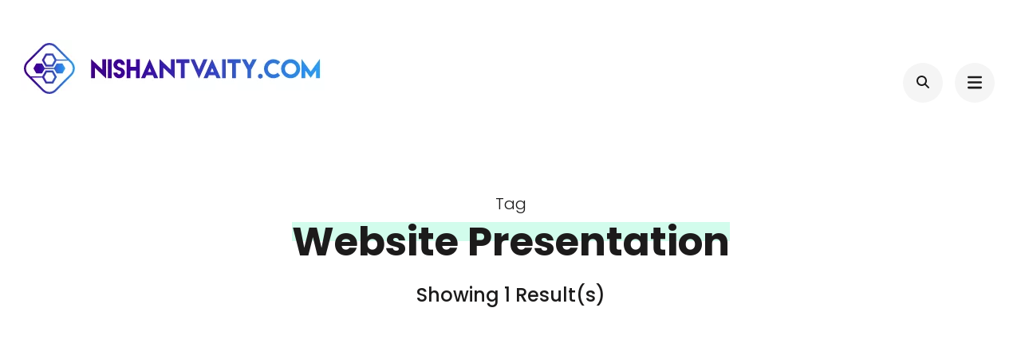

--- FILE ---
content_type: text/html; charset=UTF-8
request_url: https://www.nishantvaity.com/hashtag/website-presentation/
body_size: 12387
content:
<!DOCTYPE html>
    <html lang="en-US">
    <head itemscope itemtype="https://schema.org/WebSite"><style>img.lazy{min-height:1px}</style><link href="https://www.nishantvaity.com/wp-content/plugins/w3-total-cache/pub/js/lazyload.min.js" as="script">
	    <meta charset="UTF-8">
    <meta name="viewport" content="width=device-width, initial-scale=1">
    <link rel="profile" href="https://gmpg.org/xfn/11">
    <!-- Manifest added by SuperPWA - Progressive Web Apps Plugin For WordPress -->
<link rel="manifest" href="/superpwa-manifest.json">
<meta name="theme-color" content="#dd3333">
<meta name="mobile-web-app-capable" content="yes">
<meta name="apple-touch-fullscreen" content="yes">
<meta name="apple-mobile-web-app-title" content="nishantvaity.com">
<meta name="application-name" content="nishantvaity.com">
<meta name="apple-mobile-web-app-capable" content="yes">
<meta name="apple-mobile-web-app-status-bar-style" content="default">
<link rel="apple-touch-icon"  href="https://www.nishantvaity.com/wp-content/uploads/2019/09/favicon.png">
<link rel="apple-touch-icon" sizes="192x192" href="https://www.nishantvaity.com/wp-content/uploads/2019/09/favicon.png">
<!-- / SuperPWA.com -->
<meta name='robots' content='index, follow, max-image-preview:large, max-snippet:-1, max-video-preview:-1' />
<!-- Jetpack Site Verification Tags -->

	<!-- This site is optimized with the Yoast SEO plugin v26.7 - https://yoast.com/wordpress/plugins/seo/ -->
	<title>Website Presentation Archives - nishantvaity.com</title>
	<link rel="canonical" href="https://www.nishantvaity.com/hashtag/website-presentation/" />
	<meta property="og:locale" content="en_US" />
	<meta property="og:type" content="article" />
	<meta property="og:title" content="Website Presentation Archives - nishantvaity.com" />
	<meta property="og:url" content="https://www.nishantvaity.com/hashtag/website-presentation/" />
	<meta property="og:site_name" content="nishantvaity.com" />
	<meta property="og:image" content="https://www.nishantvaity.com/wp-content/uploads/2019/09/nishant.jpeg" />
	<meta property="og:image:width" content="150" />
	<meta property="og:image:height" content="150" />
	<meta property="og:image:type" content="image/jpeg" />
	<meta name="twitter:card" content="summary_large_image" />
	<meta name="twitter:site" content="@nishantvaity" />
	<script type="application/ld+json" class="yoast-schema-graph">{"@context":"https://schema.org","@graph":[{"@type":"CollectionPage","@id":"https://www.nishantvaity.com/hashtag/website-presentation/","url":"https://www.nishantvaity.com/hashtag/website-presentation/","name":"Website Presentation Archives - nishantvaity.com","isPartOf":{"@id":"https://www.nishantvaity.com/#website"},"primaryImageOfPage":{"@id":"https://www.nishantvaity.com/hashtag/website-presentation/#primaryimage"},"image":{"@id":"https://www.nishantvaity.com/hashtag/website-presentation/#primaryimage"},"thumbnailUrl":"https://www.nishantvaity.com/wp-content/uploads/2018/06/Website-Wireframe.jpg","breadcrumb":{"@id":"https://www.nishantvaity.com/hashtag/website-presentation/#breadcrumb"},"inLanguage":"en-US"},{"@type":"ImageObject","inLanguage":"en-US","@id":"https://www.nishantvaity.com/hashtag/website-presentation/#primaryimage","url":"https://www.nishantvaity.com/wp-content/uploads/2018/06/Website-Wireframe.jpg","contentUrl":"https://www.nishantvaity.com/wp-content/uploads/2018/06/Website-Wireframe.jpg","width":640,"height":427},{"@type":"BreadcrumbList","@id":"https://www.nishantvaity.com/hashtag/website-presentation/#breadcrumb","itemListElement":[{"@type":"ListItem","position":1,"name":"Home","item":"https://www.nishantvaity.com/"},{"@type":"ListItem","position":2,"name":"Website Presentation"}]},{"@type":"WebSite","@id":"https://www.nishantvaity.com/#website","url":"https://www.nishantvaity.com/","name":"nishantvaity.com","description":"Theres Light At The End Of Every Tunnel, Keep Moving","publisher":{"@id":"https://www.nishantvaity.com/#/schema/person/c92a6a3ab55ee99772aaa74880a38788"},"potentialAction":[{"@type":"SearchAction","target":{"@type":"EntryPoint","urlTemplate":"https://www.nishantvaity.com/?s={search_term_string}"},"query-input":{"@type":"PropertyValueSpecification","valueRequired":true,"valueName":"search_term_string"}}],"inLanguage":"en-US"},{"@type":["Person","Organization"],"@id":"https://www.nishantvaity.com/#/schema/person/c92a6a3ab55ee99772aaa74880a38788","name":"Nishant Vaity","image":{"@type":"ImageObject","inLanguage":"en-US","@id":"https://www.nishantvaity.com/#/schema/person/image/","url":"https://www.nishantvaity.com/wp-content/uploads/2019/09/nishant.jpeg","contentUrl":"https://www.nishantvaity.com/wp-content/uploads/2019/09/nishant.jpeg","width":150,"height":150,"caption":"Nishant Vaity"},"logo":{"@id":"https://www.nishantvaity.com/#/schema/person/image/"},"description":"Knowledgeable and skilled Technology Lead with an ability of software development and supervision. Possess a Bachelor of Science (BS) in Information Technology along with 11+ years of experience with hands-on coding and team management. By profession, I am a Software Engineer, Technology Mentor &amp; Entrepreneur. Passionate about the technologies I use and always eager to share &amp; learn more from that passion.","sameAs":["http://www.nishantvaity.com/"]}]}</script>
	<!-- / Yoast SEO plugin. -->


<link rel='dns-prefetch' href='//secure.gravatar.com' />
<link rel='dns-prefetch' href='//stats.wp.com' />
<link rel='dns-prefetch' href='//fonts.googleapis.com' />
<link rel='dns-prefetch' href='//v0.wordpress.com' />
<link rel='dns-prefetch' href='//widgets.wp.com' />
<link rel='dns-prefetch' href='//s0.wp.com' />
<link rel='dns-prefetch' href='//0.gravatar.com' />
<link rel='dns-prefetch' href='//1.gravatar.com' />
<link rel='dns-prefetch' href='//2.gravatar.com' />
<link rel='dns-prefetch' href='//jetpack.wordpress.com' />
<link rel='dns-prefetch' href='//public-api.wordpress.com' />
<link rel="alternate" type="application/rss+xml" title="nishantvaity.com &raquo; Feed" href="https://www.nishantvaity.com/feed/" />
<link rel="alternate" type="application/rss+xml" title="nishantvaity.com &raquo; Comments Feed" href="https://www.nishantvaity.com/comments/feed/" />
<link rel="alternate" type="application/rss+xml" title="nishantvaity.com &raquo; Website Presentation Tag Feed" href="https://www.nishantvaity.com/hashtag/website-presentation/feed/" />
<style id='wp-img-auto-sizes-contain-inline-css' type='text/css'>
img:is([sizes=auto i],[sizes^="auto," i]){contain-intrinsic-size:3000px 1500px}
/*# sourceURL=wp-img-auto-sizes-contain-inline-css */
</style>
<style id='wp-block-library-inline-css' type='text/css'>
:root{
  --wp-block-synced-color:#7a00df;
  --wp-block-synced-color--rgb:122, 0, 223;
  --wp-bound-block-color:var(--wp-block-synced-color);
  --wp-editor-canvas-background:#ddd;
  --wp-admin-theme-color:#007cba;
  --wp-admin-theme-color--rgb:0, 124, 186;
  --wp-admin-theme-color-darker-10:#006ba1;
  --wp-admin-theme-color-darker-10--rgb:0, 107, 160.5;
  --wp-admin-theme-color-darker-20:#005a87;
  --wp-admin-theme-color-darker-20--rgb:0, 90, 135;
  --wp-admin-border-width-focus:2px;
}
@media (min-resolution:192dpi){
  :root{
    --wp-admin-border-width-focus:1.5px;
  }
}
.wp-element-button{
  cursor:pointer;
}

:root .has-very-light-gray-background-color{
  background-color:#eee;
}
:root .has-very-dark-gray-background-color{
  background-color:#313131;
}
:root .has-very-light-gray-color{
  color:#eee;
}
:root .has-very-dark-gray-color{
  color:#313131;
}
:root .has-vivid-green-cyan-to-vivid-cyan-blue-gradient-background{
  background:linear-gradient(135deg, #00d084, #0693e3);
}
:root .has-purple-crush-gradient-background{
  background:linear-gradient(135deg, #34e2e4, #4721fb 50%, #ab1dfe);
}
:root .has-hazy-dawn-gradient-background{
  background:linear-gradient(135deg, #faaca8, #dad0ec);
}
:root .has-subdued-olive-gradient-background{
  background:linear-gradient(135deg, #fafae1, #67a671);
}
:root .has-atomic-cream-gradient-background{
  background:linear-gradient(135deg, #fdd79a, #004a59);
}
:root .has-nightshade-gradient-background{
  background:linear-gradient(135deg, #330968, #31cdcf);
}
:root .has-midnight-gradient-background{
  background:linear-gradient(135deg, #020381, #2874fc);
}
:root{
  --wp--preset--font-size--normal:16px;
  --wp--preset--font-size--huge:42px;
}

.has-regular-font-size{
  font-size:1em;
}

.has-larger-font-size{
  font-size:2.625em;
}

.has-normal-font-size{
  font-size:var(--wp--preset--font-size--normal);
}

.has-huge-font-size{
  font-size:var(--wp--preset--font-size--huge);
}

.has-text-align-center{
  text-align:center;
}

.has-text-align-left{
  text-align:left;
}

.has-text-align-right{
  text-align:right;
}

.has-fit-text{
  white-space:nowrap !important;
}

#end-resizable-editor-section{
  display:none;
}

.aligncenter{
  clear:both;
}

.items-justified-left{
  justify-content:flex-start;
}

.items-justified-center{
  justify-content:center;
}

.items-justified-right{
  justify-content:flex-end;
}

.items-justified-space-between{
  justify-content:space-between;
}

.screen-reader-text{
  border:0;
  clip-path:inset(50%);
  height:1px;
  margin:-1px;
  overflow:hidden;
  padding:0;
  position:absolute;
  width:1px;
  word-wrap:normal !important;
}

.screen-reader-text:focus{
  background-color:#ddd;
  clip-path:none;
  color:#444;
  display:block;
  font-size:1em;
  height:auto;
  left:5px;
  line-height:normal;
  padding:15px 23px 14px;
  text-decoration:none;
  top:5px;
  width:auto;
  z-index:100000;
}
html :where(.has-border-color){
  border-style:solid;
}

html :where([style*=border-top-color]){
  border-top-style:solid;
}

html :where([style*=border-right-color]){
  border-right-style:solid;
}

html :where([style*=border-bottom-color]){
  border-bottom-style:solid;
}

html :where([style*=border-left-color]){
  border-left-style:solid;
}

html :where([style*=border-width]){
  border-style:solid;
}

html :where([style*=border-top-width]){
  border-top-style:solid;
}

html :where([style*=border-right-width]){
  border-right-style:solid;
}

html :where([style*=border-bottom-width]){
  border-bottom-style:solid;
}

html :where([style*=border-left-width]){
  border-left-style:solid;
}
html :where(img[class*=wp-image-]){
  height:auto;
  max-width:100%;
}
:where(figure){
  margin:0 0 1em;
}

html :where(.is-position-sticky){
  --wp-admin--admin-bar--position-offset:var(--wp-admin--admin-bar--height, 0px);
}

@media screen and (max-width:600px){
  html :where(.is-position-sticky){
    --wp-admin--admin-bar--position-offset:0px;
  }
}

/*# sourceURL=wp-block-library-inline-css */
</style><style id='global-styles-inline-css' type='text/css'>
:root{--wp--preset--aspect-ratio--square: 1;--wp--preset--aspect-ratio--4-3: 4/3;--wp--preset--aspect-ratio--3-4: 3/4;--wp--preset--aspect-ratio--3-2: 3/2;--wp--preset--aspect-ratio--2-3: 2/3;--wp--preset--aspect-ratio--16-9: 16/9;--wp--preset--aspect-ratio--9-16: 9/16;--wp--preset--color--black: #000000;--wp--preset--color--cyan-bluish-gray: #abb8c3;--wp--preset--color--white: #ffffff;--wp--preset--color--pale-pink: #f78da7;--wp--preset--color--vivid-red: #cf2e2e;--wp--preset--color--luminous-vivid-orange: #ff6900;--wp--preset--color--luminous-vivid-amber: #fcb900;--wp--preset--color--light-green-cyan: #7bdcb5;--wp--preset--color--vivid-green-cyan: #00d084;--wp--preset--color--pale-cyan-blue: #8ed1fc;--wp--preset--color--vivid-cyan-blue: #0693e3;--wp--preset--color--vivid-purple: #9b51e0;--wp--preset--gradient--vivid-cyan-blue-to-vivid-purple: linear-gradient(135deg,rgb(6,147,227) 0%,rgb(155,81,224) 100%);--wp--preset--gradient--light-green-cyan-to-vivid-green-cyan: linear-gradient(135deg,rgb(122,220,180) 0%,rgb(0,208,130) 100%);--wp--preset--gradient--luminous-vivid-amber-to-luminous-vivid-orange: linear-gradient(135deg,rgb(252,185,0) 0%,rgb(255,105,0) 100%);--wp--preset--gradient--luminous-vivid-orange-to-vivid-red: linear-gradient(135deg,rgb(255,105,0) 0%,rgb(207,46,46) 100%);--wp--preset--gradient--very-light-gray-to-cyan-bluish-gray: linear-gradient(135deg,rgb(238,238,238) 0%,rgb(169,184,195) 100%);--wp--preset--gradient--cool-to-warm-spectrum: linear-gradient(135deg,rgb(74,234,220) 0%,rgb(151,120,209) 20%,rgb(207,42,186) 40%,rgb(238,44,130) 60%,rgb(251,105,98) 80%,rgb(254,248,76) 100%);--wp--preset--gradient--blush-light-purple: linear-gradient(135deg,rgb(255,206,236) 0%,rgb(152,150,240) 100%);--wp--preset--gradient--blush-bordeaux: linear-gradient(135deg,rgb(254,205,165) 0%,rgb(254,45,45) 50%,rgb(107,0,62) 100%);--wp--preset--gradient--luminous-dusk: linear-gradient(135deg,rgb(255,203,112) 0%,rgb(199,81,192) 50%,rgb(65,88,208) 100%);--wp--preset--gradient--pale-ocean: linear-gradient(135deg,rgb(255,245,203) 0%,rgb(182,227,212) 50%,rgb(51,167,181) 100%);--wp--preset--gradient--electric-grass: linear-gradient(135deg,rgb(202,248,128) 0%,rgb(113,206,126) 100%);--wp--preset--gradient--midnight: linear-gradient(135deg,rgb(2,3,129) 0%,rgb(40,116,252) 100%);--wp--preset--font-size--small: 13px;--wp--preset--font-size--medium: 20px;--wp--preset--font-size--large: 36px;--wp--preset--font-size--x-large: 42px;--wp--preset--spacing--20: 0.44rem;--wp--preset--spacing--30: 0.67rem;--wp--preset--spacing--40: 1rem;--wp--preset--spacing--50: 1.5rem;--wp--preset--spacing--60: 2.25rem;--wp--preset--spacing--70: 3.38rem;--wp--preset--spacing--80: 5.06rem;--wp--preset--shadow--natural: 6px 6px 9px rgba(0, 0, 0, 0.2);--wp--preset--shadow--deep: 12px 12px 50px rgba(0, 0, 0, 0.4);--wp--preset--shadow--sharp: 6px 6px 0px rgba(0, 0, 0, 0.2);--wp--preset--shadow--outlined: 6px 6px 0px -3px rgb(255, 255, 255), 6px 6px rgb(0, 0, 0);--wp--preset--shadow--crisp: 6px 6px 0px rgb(0, 0, 0);}:where(.is-layout-flex){gap: 0.5em;}:where(.is-layout-grid){gap: 0.5em;}body .is-layout-flex{display: flex;}.is-layout-flex{flex-wrap: wrap;align-items: center;}.is-layout-flex > :is(*, div){margin: 0;}body .is-layout-grid{display: grid;}.is-layout-grid > :is(*, div){margin: 0;}:where(.wp-block-columns.is-layout-flex){gap: 2em;}:where(.wp-block-columns.is-layout-grid){gap: 2em;}:where(.wp-block-post-template.is-layout-flex){gap: 1.25em;}:where(.wp-block-post-template.is-layout-grid){gap: 1.25em;}.has-black-color{color: var(--wp--preset--color--black) !important;}.has-cyan-bluish-gray-color{color: var(--wp--preset--color--cyan-bluish-gray) !important;}.has-white-color{color: var(--wp--preset--color--white) !important;}.has-pale-pink-color{color: var(--wp--preset--color--pale-pink) !important;}.has-vivid-red-color{color: var(--wp--preset--color--vivid-red) !important;}.has-luminous-vivid-orange-color{color: var(--wp--preset--color--luminous-vivid-orange) !important;}.has-luminous-vivid-amber-color{color: var(--wp--preset--color--luminous-vivid-amber) !important;}.has-light-green-cyan-color{color: var(--wp--preset--color--light-green-cyan) !important;}.has-vivid-green-cyan-color{color: var(--wp--preset--color--vivid-green-cyan) !important;}.has-pale-cyan-blue-color{color: var(--wp--preset--color--pale-cyan-blue) !important;}.has-vivid-cyan-blue-color{color: var(--wp--preset--color--vivid-cyan-blue) !important;}.has-vivid-purple-color{color: var(--wp--preset--color--vivid-purple) !important;}.has-black-background-color{background-color: var(--wp--preset--color--black) !important;}.has-cyan-bluish-gray-background-color{background-color: var(--wp--preset--color--cyan-bluish-gray) !important;}.has-white-background-color{background-color: var(--wp--preset--color--white) !important;}.has-pale-pink-background-color{background-color: var(--wp--preset--color--pale-pink) !important;}.has-vivid-red-background-color{background-color: var(--wp--preset--color--vivid-red) !important;}.has-luminous-vivid-orange-background-color{background-color: var(--wp--preset--color--luminous-vivid-orange) !important;}.has-luminous-vivid-amber-background-color{background-color: var(--wp--preset--color--luminous-vivid-amber) !important;}.has-light-green-cyan-background-color{background-color: var(--wp--preset--color--light-green-cyan) !important;}.has-vivid-green-cyan-background-color{background-color: var(--wp--preset--color--vivid-green-cyan) !important;}.has-pale-cyan-blue-background-color{background-color: var(--wp--preset--color--pale-cyan-blue) !important;}.has-vivid-cyan-blue-background-color{background-color: var(--wp--preset--color--vivid-cyan-blue) !important;}.has-vivid-purple-background-color{background-color: var(--wp--preset--color--vivid-purple) !important;}.has-black-border-color{border-color: var(--wp--preset--color--black) !important;}.has-cyan-bluish-gray-border-color{border-color: var(--wp--preset--color--cyan-bluish-gray) !important;}.has-white-border-color{border-color: var(--wp--preset--color--white) !important;}.has-pale-pink-border-color{border-color: var(--wp--preset--color--pale-pink) !important;}.has-vivid-red-border-color{border-color: var(--wp--preset--color--vivid-red) !important;}.has-luminous-vivid-orange-border-color{border-color: var(--wp--preset--color--luminous-vivid-orange) !important;}.has-luminous-vivid-amber-border-color{border-color: var(--wp--preset--color--luminous-vivid-amber) !important;}.has-light-green-cyan-border-color{border-color: var(--wp--preset--color--light-green-cyan) !important;}.has-vivid-green-cyan-border-color{border-color: var(--wp--preset--color--vivid-green-cyan) !important;}.has-pale-cyan-blue-border-color{border-color: var(--wp--preset--color--pale-cyan-blue) !important;}.has-vivid-cyan-blue-border-color{border-color: var(--wp--preset--color--vivid-cyan-blue) !important;}.has-vivid-purple-border-color{border-color: var(--wp--preset--color--vivid-purple) !important;}.has-vivid-cyan-blue-to-vivid-purple-gradient-background{background: var(--wp--preset--gradient--vivid-cyan-blue-to-vivid-purple) !important;}.has-light-green-cyan-to-vivid-green-cyan-gradient-background{background: var(--wp--preset--gradient--light-green-cyan-to-vivid-green-cyan) !important;}.has-luminous-vivid-amber-to-luminous-vivid-orange-gradient-background{background: var(--wp--preset--gradient--luminous-vivid-amber-to-luminous-vivid-orange) !important;}.has-luminous-vivid-orange-to-vivid-red-gradient-background{background: var(--wp--preset--gradient--luminous-vivid-orange-to-vivid-red) !important;}.has-very-light-gray-to-cyan-bluish-gray-gradient-background{background: var(--wp--preset--gradient--very-light-gray-to-cyan-bluish-gray) !important;}.has-cool-to-warm-spectrum-gradient-background{background: var(--wp--preset--gradient--cool-to-warm-spectrum) !important;}.has-blush-light-purple-gradient-background{background: var(--wp--preset--gradient--blush-light-purple) !important;}.has-blush-bordeaux-gradient-background{background: var(--wp--preset--gradient--blush-bordeaux) !important;}.has-luminous-dusk-gradient-background{background: var(--wp--preset--gradient--luminous-dusk) !important;}.has-pale-ocean-gradient-background{background: var(--wp--preset--gradient--pale-ocean) !important;}.has-electric-grass-gradient-background{background: var(--wp--preset--gradient--electric-grass) !important;}.has-midnight-gradient-background{background: var(--wp--preset--gradient--midnight) !important;}.has-small-font-size{font-size: var(--wp--preset--font-size--small) !important;}.has-medium-font-size{font-size: var(--wp--preset--font-size--medium) !important;}.has-large-font-size{font-size: var(--wp--preset--font-size--large) !important;}.has-x-large-font-size{font-size: var(--wp--preset--font-size--x-large) !important;}
/*# sourceURL=global-styles-inline-css */
</style>
<style id='core-block-supports-inline-css' type='text/css'>
/**
 * Core styles: block-supports
 */

/*# sourceURL=core-block-supports-inline-css */
</style>

<style id='classic-theme-styles-inline-css' type='text/css'>
/**
 * These rules are needed for backwards compatibility.
 * They should match the button element rules in the base theme.json file.
 */
.wp-block-button__link {
	color: #ffffff;
	background-color: #32373c;
	border-radius: 9999px; /* 100% causes an oval, but any explicit but really high value retains the pill shape. */

	/* This needs a low specificity so it won't override the rules from the button element if defined in theme.json. */
	box-shadow: none;
	text-decoration: none;

	/* The extra 2px are added to size solids the same as the outline versions.*/
	padding: calc(0.667em + 2px) calc(1.333em + 2px);

	font-size: 1.125em;
}

.wp-block-file__button {
	background: #32373c;
	color: #ffffff;
	text-decoration: none;
}

/*# sourceURL=/wp-includes/css/classic-themes.css */
</style>
<link rel='stylesheet' id='raratheme-companion-css' href='https://www.nishantvaity.com/wp-content/plugins/raratheme-companion/public/css/raratheme-companion-public.css?ver=1.4.4' type='text/css' media='all' />
<link rel='stylesheet' id='ez-toc-css' href='https://www.nishantvaity.com/wp-content/plugins/easy-table-of-contents/assets/css/screen.css?ver=2.0.80' type='text/css' media='all' />
<style id='ez-toc-inline-css' type='text/css'>
div#ez-toc-container .ez-toc-title {font-size: 120%;}div#ez-toc-container .ez-toc-title {font-weight: 500;}div#ez-toc-container ul li , div#ez-toc-container ul li a {font-size: 95%;}div#ez-toc-container ul li , div#ez-toc-container ul li a {font-weight: 500;}div#ez-toc-container nav ul ul li {font-size: 90%;}.ez-toc-box-title {font-weight: bold; margin-bottom: 10px; text-align: center; text-transform: uppercase; letter-spacing: 1px; color: #666; padding-bottom: 5px;position:absolute;top:-4%;left:5%;background-color: inherit;transition: top 0.3s ease;}.ez-toc-box-title.toc-closed {top:-25%;}
.ez-toc-container-direction {direction: ltr;}.ez-toc-counter ul{counter-reset: item ;}.ez-toc-counter nav ul li a::before {content: counters(item, '.', decimal) '. ';display: inline-block;counter-increment: item;flex-grow: 0;flex-shrink: 0;margin-right: .2em; float: left; }.ez-toc-widget-direction {direction: ltr;}.ez-toc-widget-container ul{counter-reset: item ;}.ez-toc-widget-container nav ul li a::before {content: counters(item, '.', decimal) '. ';display: inline-block;counter-increment: item;flex-grow: 0;flex-shrink: 0;margin-right: .2em; float: left; }
/*# sourceURL=ez-toc-inline-css */
</style>
<link rel='stylesheet' id='owl-theme-default-css' href='https://www.nishantvaity.com/wp-content/themes/perfect-portfolio/css/build/owl.theme.default.css?ver=2.2.1' type='text/css' media='all' />
<link rel='stylesheet' id='owl-carousel-css' href='https://www.nishantvaity.com/wp-content/themes/perfect-portfolio/css/build/owl.carousel.css?ver=2.2.1' type='text/css' media='all' />
<link rel='stylesheet' id='perfect-portfolio-google-fonts-css' href='https://fonts.googleapis.com/css?family=Poppins%3A100%2C100italic%2C200%2C200italic%2C300%2C300italic%2Cregular%2Citalic%2C500%2C500italic%2C600%2C600italic%2C700%2C700italic%2C800%2C800italic%2C900%2C900italic' type='text/css' media='all' />
<link rel='stylesheet' id='perfect-scrollbar-css' href='https://www.nishantvaity.com/wp-content/themes/perfect-portfolio/css/build/perfect-scrollbar.css?ver=1.3.0' type='text/css' media='all' />
<link rel='stylesheet' id='perfect-portfolio-style-css' href='https://www.nishantvaity.com/wp-content/themes/perfect-portfolio/style.css?ver=1.2.4' type='text/css' media='all' />
<link rel='stylesheet' id='jetpack_likes-css' href='https://www.nishantvaity.com/wp-content/plugins/jetpack/modules/likes/style.css?ver=15.4' type='text/css' media='all' />
<link rel='stylesheet' id='enlighterjs-css' href='https://www.nishantvaity.com/wp-content/plugins/enlighter/cache/enlighterjs.min.css?ver=R4gYVnCDpIvfyal' type='text/css' media='all' />
<script type="c830ab56dd823cd7dc22ddfe-text/javascript" src="https://www.nishantvaity.com/wp-includes/js/jquery/jquery.js?ver=3.7.1" id="jquery-core-js"></script>
<link rel="https://api.w.org/" href="https://www.nishantvaity.com/wp-json/" /><link rel="alternate" title="JSON" type="application/json" href="https://www.nishantvaity.com/wp-json/wp/v2/tags/145" /><link rel="EditURI" type="application/rsd+xml" title="RSD" href="https://www.nishantvaity.com/xmlrpc.php?rsd" />
<meta name="generator" content="WordPress 6.9" />
		<!-- Custom Logo: hide header text -->
		<style id="custom-logo-css" type="text/css">
			.site-title, .site-description {
				position: absolute;
				clip-path: inset(50%);
			}
		</style>
		<script async src="https://pagead2.googlesyndication.com/pagead/js/adsbygoogle.js" type="c830ab56dd823cd7dc22ddfe-text/javascript"></script>
<script type="c830ab56dd823cd7dc22ddfe-text/javascript">
  (adsbygoogle = window.adsbygoogle || []).push({
    google_ad_client: "ca-pub-4382966316536825",
    enable_page_level_ads: true
  });
</script>
<!-- Autopilot nishantvaity capture code -->
<script type="c830ab56dd823cd7dc22ddfe-text/javascript">
	window.ap3c = window.ap3c || {};
	var ap3c = window.ap3c;
	ap3c.cmd = ap3c.cmd || [];
	ap3c.cmd.push(function() {
		ap3c.init('YMhyaGdAy4QUZPoSbmlzaGFudHZhaXR5', 'https://capture-api.autopilotapp.com/');
		ap3c.track({v: 0});
	});
	var s, t; s = document.createElement('script'); s.type = 'text/javascript'; s.src = "https://s.autopilotapp.com/app.js";
	t = document.getElementsByTagName('script')[0]; t.parentNode.insertBefore(s, t);
</script>
<!-- Autopilot nishantvaity capture code -->
<style>
/* for OnoHosting */
.wp-caption .wp-caption-text {
    margin: unset;
    line-height: initial;
    background: #ffcc3d;
    font-size: 14px;
    padding: 3px;
    color: #f85178;
}
</style>
<meta name="generator" content="performance-lab 4.0.1; plugins: ">


<!-- This site is optimized with the Schema plugin v1.7.9.6 - https://schema.press -->
<script type="application/ld+json">[{"@context":"http:\/\/schema.org\/","@type":"WPHeader","url":"","headline":"Tag: Website Presentation","description":""},{"@context":"http:\/\/schema.org\/","@type":"WPFooter","url":"","headline":"Tag: Website Presentation","description":""}]</script>



<!-- This site is optimized with the Schema plugin v1.7.9.6 - https://schema.press -->
<script type="application/ld+json">{"@context":"https:\/\/schema.org\/","@type":"CollectionPage","headline":"Website Presentation Tag","description":"","url":"https:\/\/www.nishantvaity.com\/hashtag\/navigation-menu\/","sameAs":[],"hasPart":[{"@context":"https:\/\/schema.org\/","@type":"BlogPosting","mainEntityOfPage":{"@type":"WebPage","@id":"https:\/\/www.nishantvaity.com\/what-is-website-wireframe\/"},"url":"https:\/\/www.nishantvaity.com\/what-is-website-wireframe\/","headline":"What is Website Wireframe ?","datePublished":"2018-06-14T11:57:37+05:30","dateModified":"2021-02-10T13:44:08+05:30","publisher":{"@type":"Organization","@id":"https:\/\/www.nishantvaity.com\/#organization","name":"Nishant Vaity","logo":{"@type":"ImageObject","url":"https:\/\/www.nishantvaity.com\/wp-content\/uploads\/2019\/09\/nishant.jpeg","width":600,"height":60}},"image":{"@type":"ImageObject","url":"https:\/\/www.nishantvaity.com\/wp-content\/uploads\/2018\/06\/Website-Wireframe.jpg","width":696,"height":427},"articleSection":"Web Designing","keywords":"Navigation Menu, Web Design, Web Designing, Website, Website Blueprint, Website Content, Website Design, Website Designing, Website Footer, Website Header, Website Images, Website Logo, Website Planning, Website Presentation, Website Wireframe, Wireframe","description":"Planning to get own website designed, then you must learn about What is Website Wireframe? Website Wireframe is building blueprint of your website which helps website designer to get your views while designing website for you. Wire frames are created for the purpose of arranging elements for each web page.","author":{"@type":"Person","name":"Nishant Vaity","url":"https:\/\/www.nishantvaity.com\/author\/nishant\/","description":"Knowledgeable and skilled Technology Lead with an ability of software development and supervision. Possess a Bachelor of Science (BS) in Information Technology along with 11+ years of experience with hands-on coding and team management. By profession, I am a Software Engineer, Technology Mentor &amp; Entrepreneur. Passionate about the technologies I use and always eager to share &amp; learn more from that passion.","image":{"@type":"ImageObject","url":"https:\/\/secure.gravatar.com\/avatar\/ef3c5a901d6f3545c6a34c09437ff9b646f542856a8f40e1081a7bb3b3d66eba?s=96&d=mm&r=g","height":96,"width":96},"sameAs":["http:\/\/www.nishantvaity.com\/"]},"video":[],"audio":[],"commentCount":"0"}]}</script>

	<style>img#wpstats{display:none}</style>
		<!-- All in one Favicon 4.8 --><link rel="shortcut icon" href="https://www.nishantvaity.com/wp-content/uploads/2019/09/favicon.ico" />
<link rel="icon" href="https://www.nishantvaity.com/wp-content/uploads/2019/09/favicon.png" type="image/gif"/>
<link rel="icon" href="https://www.nishantvaity.com/wp-content/uploads/2019/09/favicon.png" type="image/png"/>
<link rel="apple-touch-icon" href="https://www.nishantvaity.com/wp-content/uploads/2019/09/favicon.png" />


<!-- This site is optimized with the Schema plugin v1.7.9.6 - https://schema.press -->
<script type="application/ld+json">{
    "@context": "http://schema.org",
    "@type": "BreadcrumbList",
    "itemListElement": [
        {
            "@type": "ListItem",
            "position": 1,
            "item": {
                "@id": "https://www.nishantvaity.com",
                "name": "Home"
            }
        },
        {
            "@type": "ListItem",
            "position": 2,
            "item": {
                "@id": "https://www.nishantvaity.com/blog/",
                "name": "Blog"
            }
        },
        {
            "@type": "ListItem",
            "position": 3,
            "item": {
                "@id": "https://www.nishantvaity.com/hashtag/website-presentation/",
                "name": "Website Presentation"
            }
        }
    ]
}</script>

<style type='text/css' media='all'>    
    /*Typography*/
    body,
    button,
    input,
    select,
    optgroup,
    textarea{
        font-family : Poppins;
    }
    
    .site-branding .site-title,
    .site-branding .site-description{
        font-family : Poppins;
    }
        
    </style></head>

<body class="archive tag tag-website-presentation tag-145 wp-custom-logo wp-theme-perfect-portfolio hfeed full-width" itemscope itemtype="https://schema.org/WebPage">

    <div id="page" class="site">
        <a class="skip-link screen-reader-text" href="#main-content-area">Skip to content (Press Enter)</a>
        
        <header class="site-header" itemscope itemtype="https://schema.org/WPHeader">
        <div class="tc-wrapper">
                            
                <div class="site-branding" itemscope itemtype="https://schema.org/Organization">
                                            <div class="site-logo">
                            <a href="https://www.nishantvaity.com/" class="custom-logo-link" rel="home"><img width="381" height="72" src="data:image/svg+xml,%3Csvg%20xmlns='http://www.w3.org/2000/svg'%20viewBox='0%200%20381%2072'%3E%3C/svg%3E" data-src="https://www.nishantvaity.com/wp-content/webp-express/webp-images/uploads/2020/06/nishantvaity.com_.png.webp" class="custom-logo lazy" alt="nishantvaity.com" decoding="async" data-srcset="https://www.nishantvaity.com/wp-content/webp-express/webp-images/uploads/2020/06/nishantvaity.com_.png.webp 381w,  https://www.nishantvaity.com/wp-content/webp-express/webp-images/uploads/2020/06/nishantvaity.com_-300x57.png.webp 300w,  https://www.nishantvaity.com/wp-content/webp-express/webp-images/uploads/2020/06/nishantvaity.com_-318x60.png.webp 318w" data-sizes="(max-width: 381px) 100vw, 381px" /></a>                        </div>
                                                                <div class="site-title-wrap">
                                                                                                <p class="site-title" itemprop="name"><a href="https://www.nishantvaity.com/" rel="home" itemprop="url">nishantvaity.com</a></p>
                                                                <p class="site-description" itemprop="description">Theres Light At The End Of Every Tunnel, Keep Moving</p>
                                                    </div>
                                    </div><!-- .site-branding -->
                		<div class="header-r">
                                    				<div class="header-search">
                        <button type="button" class="search-toggle-btn" data-toggle-target=".header-search-modal" data-toggle-body-class="showing-search-modal" aria-expanded="false" data-set-focus=".header-search-modal .search-field">
                            <i class="fa fa-search"></i>
                        </button>
                        <div class="head-search-form search header-searh-wrap header-search-modal cover-modal" data-modal-target-string=".header-search-modal">
    				        <form role="search" method="get" id="search-form" class="searchform" action="https://www.nishantvaity.com/">
                <div>
                    <label class="screen-reader-text" for="s">Search for:</label>
                    <input type="text" class="search-field" placeholder="Search..." value="" name="s" />
                    <input type="submit" id="searchsubmit" class="search-submit" value="Search" />
                </div>
            </form>                            <button class="btn-form-close" data-toggle-target=".header-search-modal" data-toggle-body-class="showing-search-modal" aria-expanded="false" data-set-focus=".header-search-modal">  </button>
                        </div>
    				</div>
                                <button type="button" class="toggle-btn mobile-menu-opener" data-toggle-target=".main-menu-modal" data-toggle-body-class="showing-main-menu-modal" aria-expanded="false" data-set-focus=".close-main-nav-toggle"><i class="fa fa-bars"></i></button>	

                <div class="menu-wrap">      
                    <nav id="site-navigation" class="main-navigation">        
                        <div class="primary-menu-list main-menu-modal cover-modal" data-modal-target-string=".main-menu-modal">
                            <button class="close close-main-nav-toggle" data-toggle-target=".main-menu-modal" data-toggle-body-class="showing-main-menu-modal" aria-expanded="false" data-set-focus=".main-menu-modal"></button>
                            <div class="mobile-menu" aria-label="Mobile">
                                <div class="menu-main-menu-container"><ul id="primary-menu" class="nav-menu main-menu-modal"><li id="menu-item-102" class="menu-item menu-item-type-custom menu-item-object-custom menu-item-home menu-item-102"><a href="https://www.nishantvaity.com/">Home</a></li>
<li id="menu-item-197" class="menu-item menu-item-type-post_type menu-item-object-page menu-item-197"><a href="https://www.nishantvaity.com/education-work/">Education &#038; Expertise</a></li>
<li id="menu-item-527" class="menu-item menu-item-type-custom menu-item-object-custom menu-item-527"><a target="_blank" href="https://learn.nishantvaity.com">Training Workshop</a></li>
<li id="menu-item-491" class="menu-item menu-item-type-post_type menu-item-object-page menu-item-491"><a href="https://www.nishantvaity.com/portfolio/">Portfolio</a></li>
<li id="menu-item-511" class="menu-item menu-item-type-post_type menu-item-object-page menu-item-511"><a href="https://www.nishantvaity.com/videos/">Videos</a></li>
<li id="menu-item-451" class="menu-item menu-item-type-post_type menu-item-object-page current_page_parent menu-item-451"><a href="https://www.nishantvaity.com/blog/">Blog</a></li>
<li id="menu-item-182" class="menu-item menu-item-type-post_type menu-item-object-page menu-item-182"><a href="https://www.nishantvaity.com/contact/">Contact</a></li>
</ul></div>                                <ul class="menu-search">
                                    <form role="search" method="get" id="search-form" class="searchform" action="https://www.nishantvaity.com/">
                <div>
                    <label class="screen-reader-text" for="s">Search for:</label>
                    <input type="text" class="search-field" placeholder="Search..." value="" name="s" />
                    <input type="submit" id="searchsubmit" class="search-submit" value="Search" />
                </div>
            </form>                                </ul>
                                                                <ul class="menu-social">
                                        <ul class="social-icons">
    	            <li><a href="https://github.com/enishant" target="_blank" rel="nofollow"><i class="fab fa-github-square"></i></a></li>    	   
                        <li><a href="https://stackoverflow.com/users/1872422/nishant" target="_blank" rel="nofollow"><i class="fab fa-stack-exchange"></i></a></li>    	   
                        <li><a href="https://www.linkedin.com/in/enishant/" target="_blank" rel="nofollow"><i class="fab fa-linkedin"></i></a></li>    	   
                        <li><a href="https://fb.com/nishantashokvaity" target="_blank" rel="nofollow"><i class="fab fa-facebook"></i></a></li>    	   
                        <li><a href="https://twitter.com/nishantvaity/" target="_blank" rel="nofollow"><i class="fab fa-twitter"></i></a></li>    	   
                        <li><a href="https://www.youtube.com/enishant" target="_blank" rel="nofollow"><i class="fab fa-youtube"></i></a></li>    	   
                        <li><a href="https://enishant.tumblr.com" target="_blank" rel="nofollow"><i class="fab fa-tumblr"></i></a></li>    	   
            	</ul>
                                        </ul>
                            </div>
                        </div>
                    </nav><!-- #mobile-site-navigation -->
                    <!-- <button type="button" class="toggle-button">
                        <span class="toggle-bar"></span>
                        <span class="toggle-bar"></span>
                        <span class="toggle-bar"></span>
                    </button>  -->        
                </div>
    		</div>
        </div>		
	</header>
    <div id="main-content-area">    <div id="content" class="site-content">
                    <header class="page-header">
                <div class="tc-wrapper">                
                <span class="sub-title">Tag</span><h1 class="page-title"><span>Website Presentation</span></h1>                </div>
            </header>
        	<div class="tc-wrapper">
		<div id="primary" class="content-area">
			<main id="main" class="site-main">
			<div class="post-count">Showing 1 Result(s)</div>				<div class="article-wrap normal-grid-description">
					
<article id="post-400" class="post-400 post type-post status-publish format-standard has-post-thumbnail hentry category-web-designing category-website-wireframe tag-navigation-menu tag-web-design tag-web-designing tag-website tag-website-blueprint tag-website-content tag-website-design tag-website-designing tag-website-footer tag-website-header tag-website-images tag-website-logo tag-website-planning tag-website-presentation tag-website-wireframe tag-wireframe" itemscope itemtype="https://schema.org/Blog">
	<figure class="post-thumbnail"><a href="https://www.nishantvaity.com/what-is-website-wireframe/" itemprop="thumbnailUrl"><img width="640" height="427" src="data:image/svg+xml,%3Csvg%20xmlns='http://www.w3.org/2000/svg'%20viewBox='0%200%20640%20427'%3E%3C/svg%3E" data-src="https://www.nishantvaity.com/wp-content/webp-express/webp-images/uploads/2018/06/Website-Wireframe.jpg.webp" class="attachment-perfect-portfolio-blog size-perfect-portfolio-blog wp-post-image lazy" alt="" itemprop="image" decoding="async" fetchpriority="high" data-srcset="https://www.nishantvaity.com/wp-content/webp-express/webp-images/uploads/2018/06/Website-Wireframe.jpg.webp 640w,  https://www.nishantvaity.com/wp-content/webp-express/webp-images/uploads/2018/06/Website-Wireframe-300x200.jpg.webp 300w" data-sizes="(max-width: 640px) 100vw, 640px" /></a></figure>    <div class="post-content-wrap">
        <header class="entry-header">
            <h2 class="entry-title" itemprop="headline">
                <a href="https://www.nishantvaity.com/what-is-website-wireframe/">What is Website Wireframe ?</a>
            </h2>
            <div class="entry-meta">
                <span class="posted-on" itemprop="datePublished dateModified">updated on  <a href="https://www.nishantvaity.com/what-is-website-wireframe/" rel="bookmark"><time class="entry-date published updated" datetime="2021-02-10T13:44:08+05:30" itemprop="dateModified">February 10, 2021</time></time><time class="updated" datetime="2018-06-14T11:57:37+05:30" itemprop="datePublished">June 14, 2018</time></a></span>            </div>
        </header>
        <div class="entry-content">
            <p>Planning to get own website designed, then you must learn about What is Website Wireframe? Website Wireframe is building blueprint of your website which helps website designer to get your views while designing website for you. Wire frames are created for the purpose of arranging elements for each web page. For example: It solves your view &hellip; </p>
        </div>
    </div>
    </article><!-- #post-400 -->
 
				</div>
			
			</main><!-- #main -->
	        
	        	        
		</div><!-- #primary -->
	</div>

       
    </div><!-- .site-content -->
    </div><!-- #main-content-area -->
    <div class="overlay"></div>
    <footer id="colophon" class="site-footer" itemscope itemtype="https://schema.org/WPFooter">
        <div class="bottom-footer">
		<div class="tc-wrapper">
            <div class="copyright">           
                <a class="privacy-policy-link" href="https://www.nishantvaity.com/privacy-policy/" rel="privacy-policy">Privacy Policy</a><span role="separator" aria-hidden="true"></span>&copy; Copyright 2026 <a href="https://www.nishantvaity.com/">nishantvaity.com</a>. Perfect Portfolio | Developed By <a href="https://rarathemes.com/" rel="nofollow" target="_blank">Rara Theme</a>. Powered by <a href="https://wordpress.org/" target="_blank">WordPress</a>.               
            </div>
            <div class="foot-social">
                    <ul class="social-icons">
    	            <li><a href="https://github.com/enishant" target="_blank" rel="nofollow"><i class="fab fa-github-square"></i></a></li>    	   
                        <li><a href="https://stackoverflow.com/users/1872422/nishant" target="_blank" rel="nofollow"><i class="fab fa-stack-exchange"></i></a></li>    	   
                        <li><a href="https://www.linkedin.com/in/enishant/" target="_blank" rel="nofollow"><i class="fab fa-linkedin"></i></a></li>    	   
                        <li><a href="https://fb.com/nishantashokvaity" target="_blank" rel="nofollow"><i class="fab fa-facebook"></i></a></li>    	   
                        <li><a href="https://twitter.com/nishantvaity/" target="_blank" rel="nofollow"><i class="fab fa-twitter"></i></a></li>    	   
                        <li><a href="https://www.youtube.com/enishant" target="_blank" rel="nofollow"><i class="fab fa-youtube"></i></a></li>    	   
                        <li><a href="https://enishant.tumblr.com" target="_blank" rel="nofollow"><i class="fab fa-tumblr"></i></a></li>    	   
            	</ul>
                    </div>
		</div>
	</div>
        <button class="back-to-top">
        <i class="fa fa-long-arrow-up"></i>
    </button>
        </footer><!-- #colophon -->
            </div><!-- #page -->

    <script type="speculationrules">
{"prefetch":[{"source":"document","where":{"and":[{"href_matches":"/*"},{"not":{"href_matches":["/wp-*.php","/wp-admin/*","/wp-content/uploads/*","/wp-content/*","/wp-content/plugins/*","/wp-content/themes/perfect-portfolio/*","/*\\?(.+)"]}},{"not":{"selector_matches":"a[rel~=\"nofollow\"]"}},{"not":{"selector_matches":".no-prefetch, .no-prefetch a"}}]},"eagerness":"conservative"}]}
</script>
<!-- <div id="wptime-plugin-preloader"></div> -->
<!-- Mailchimp - Start -->
<!--
<script type="text/javascript" src="//downloads.mailchimp.com/js/signup-forms/popup/unique-methods/embed.js" data-dojo-config="usePlainJson: true, isDebug: false"></script><script type="text/javascript">window.dojoRequire(["mojo/signup-forms/Loader"], function(L) { L.start({"baseUrl":"mc.us4.list-manage.com","uuid":"114663e000811487c83328ffa","lid":"264dbc47d6","uniqueMethods":true}) })</script>
-->
<!-- Mailchimp - End -->

<!-- Global site tag (gtag.js) - Google Analytics -->
<script async defer src="https://www.googletagmanager.com/gtag/js?id=UA-92804476-1" type="c830ab56dd823cd7dc22ddfe-text/javascript"></script>
<script type="c830ab56dd823cd7dc22ddfe-text/javascript">
if( ! jQuery('body').hasClass('logged-in') ) {
  window.dataLayer = window.dataLayer || [];
  function gtag(){dataLayer.push(arguments);}
  gtag('js', new Date());
  gtag('config', 'UA-92804476-1');
}
</script>

<script type="c830ab56dd823cd7dc22ddfe-text/javascript">
jQuery('.copyright').html('© Nishant Vaity');
</script>
<script type="c830ab56dd823cd7dc22ddfe-text/javascript" src="https://www.nishantvaity.com/wp-content/plugins/raratheme-companion/public/js/isotope.pkgd.min.js?ver=3.0.5" id="isotope-pkgd-js"></script>
<script type="c830ab56dd823cd7dc22ddfe-text/javascript" src="https://www.nishantvaity.com/wp-includes/js/imagesloaded.min.js?ver=5.0.0" id="imagesloaded-js"></script>
<script type="c830ab56dd823cd7dc22ddfe-text/javascript" src="https://www.nishantvaity.com/wp-includes/js/masonry.min.js?ver=4.2.2" id="masonry-js"></script>
<script type="c830ab56dd823cd7dc22ddfe-text/javascript" src="https://www.nishantvaity.com/wp-content/plugins/raratheme-companion/public/js/raratheme-companion-public.js?ver=1.4.4" id="raratheme-companion-js"></script>
<script type="c830ab56dd823cd7dc22ddfe-text/javascript" src="https://www.nishantvaity.com/wp-content/plugins/raratheme-companion/public/js/fontawesome/all.min.js?ver=6.1.1" id="all-js"></script>
<script type="c830ab56dd823cd7dc22ddfe-text/javascript" src="https://www.nishantvaity.com/wp-content/plugins/raratheme-companion/public/js/fontawesome/v4-shims.min.js?ver=6.1.1" id="v4-shims-js"></script>
<script type="c830ab56dd823cd7dc22ddfe-text/javascript" id="superpwa-register-sw-js-extra">
/* <![CDATA[ */
var superpwa_sw = {"url":"/superpwa-sw.js?1768798443","disable_addtohome":"0","enableOnDesktop":"","offline_form_addon_active":"","ajax_url":"https://www.nishantvaity.com/wp-admin/admin-ajax.php","offline_message":"0","offline_message_txt":"You are currently offline.","online_message_txt":"You're back online . \u003Ca href=\"javascript:location.reload()\"\u003Erefresh\u003C/a\u003E","manifest_name":"superpwa-manifest.json"};
//# sourceURL=superpwa-register-sw-js-extra
/* ]]> */
</script>
<script type="c830ab56dd823cd7dc22ddfe-text/javascript" src="https://www.nishantvaity.com/wp-content/plugins/super-progressive-web-apps/public/js/register-sw.js?ver=2.2.41" id="superpwa-register-sw-js"></script>
<script type="c830ab56dd823cd7dc22ddfe-text/javascript" id="ez-toc-scroll-scriptjs-js-extra">
/* <![CDATA[ */
var eztoc_smooth_local = {"scroll_offset":"30","add_request_uri":"","add_self_reference_link":""};
//# sourceURL=ez-toc-scroll-scriptjs-js-extra
/* ]]> */
</script>
<script type="c830ab56dd823cd7dc22ddfe-text/javascript" src="https://www.nishantvaity.com/wp-content/plugins/easy-table-of-contents/assets/js/smooth_scroll.js?ver=2.0.80" id="ez-toc-scroll-scriptjs-js"></script>
<script type="c830ab56dd823cd7dc22ddfe-text/javascript" src="https://www.nishantvaity.com/wp-content/plugins/easy-table-of-contents/vendor/js-cookie/js.cookie.js?ver=2.2.1" id="ez-toc-js-cookie-js"></script>
<script type="c830ab56dd823cd7dc22ddfe-text/javascript" src="https://www.nishantvaity.com/wp-content/plugins/easy-table-of-contents/vendor/sticky-kit/jquery.sticky-kit.js?ver=1.9.2" id="ez-toc-jquery-sticky-kit-js"></script>
<script type="c830ab56dd823cd7dc22ddfe-text/javascript" id="ez-toc-js-js-extra">
/* <![CDATA[ */
var ezTOC = {"smooth_scroll":"1","visibility_hide_by_default":"","scroll_offset":"30","fallbackIcon":"\u003Cspan class=\"\"\u003E\u003Cspan class=\"eztoc-hide\" style=\"display:none;\"\u003EToggle\u003C/span\u003E\u003Cspan class=\"ez-toc-icon-toggle-span\"\u003E\u003Csvg style=\"fill: #999;color:#999\" xmlns=\"http://www.w3.org/2000/svg\" class=\"list-377408\" width=\"20px\" height=\"20px\" viewBox=\"0 0 24 24\" fill=\"none\"\u003E\u003Cpath d=\"M6 6H4v2h2V6zm14 0H8v2h12V6zM4 11h2v2H4v-2zm16 0H8v2h12v-2zM4 16h2v2H4v-2zm16 0H8v2h12v-2z\" fill=\"currentColor\"\u003E\u003C/path\u003E\u003C/svg\u003E\u003Csvg style=\"fill: #999;color:#999\" class=\"arrow-unsorted-368013\" xmlns=\"http://www.w3.org/2000/svg\" width=\"10px\" height=\"10px\" viewBox=\"0 0 24 24\" version=\"1.2\" baseProfile=\"tiny\"\u003E\u003Cpath d=\"M18.2 9.3l-6.2-6.3-6.2 6.3c-.2.2-.3.4-.3.7s.1.5.3.7c.2.2.4.3.7.3h11c.3 0 .5-.1.7-.3.2-.2.3-.5.3-.7s-.1-.5-.3-.7zM5.8 14.7l6.2 6.3 6.2-6.3c.2-.2.3-.5.3-.7s-.1-.5-.3-.7c-.2-.2-.4-.3-.7-.3h-11c-.3 0-.5.1-.7.3-.2.2-.3.5-.3.7s.1.5.3.7z\"/\u003E\u003C/svg\u003E\u003C/span\u003E\u003C/span\u003E","chamomile_theme_is_on":""};
//# sourceURL=ez-toc-js-js-extra
/* ]]> */
</script>
<script type="c830ab56dd823cd7dc22ddfe-text/javascript" src="https://www.nishantvaity.com/wp-content/plugins/easy-table-of-contents/assets/js/front.js?ver=2.0.80-1767193076" id="ez-toc-js-js"></script>
<script type="c830ab56dd823cd7dc22ddfe-text/javascript" src="https://www.nishantvaity.com/wp-content/themes/perfect-portfolio/js/build/owl.carousel.js?ver=2.2.1" id="owl-carousel-js"></script>
<script type="c830ab56dd823cd7dc22ddfe-text/javascript" src="https://www.nishantvaity.com/wp-content/themes/perfect-portfolio/js/build/perfect-scrollbar.js?ver=1.3.0" id="perfect-scrollbar-js"></script>
<script type="c830ab56dd823cd7dc22ddfe-text/javascript" src="https://www.nishantvaity.com/wp-content/themes/perfect-portfolio/js/build/modal-accessibility.js?ver=1.2.4" id="perfect-portfolio-modal-accessibility-js"></script>
<script type="c830ab56dd823cd7dc22ddfe-text/javascript" id="perfect-portfolio-custom-js-extra">
/* <![CDATA[ */
var perfect_portfolio_data = {"rtl":"","ajax_url":"https://www.nishantvaity.com/wp-admin/admin-ajax.php"};
//# sourceURL=perfect-portfolio-custom-js-extra
/* ]]> */
</script>
<script type="c830ab56dd823cd7dc22ddfe-text/javascript" src="https://www.nishantvaity.com/wp-content/themes/perfect-portfolio/js/build/custom.js?ver=1.2.4" id="perfect-portfolio-custom-js"></script>
<script type="c830ab56dd823cd7dc22ddfe-text/javascript" src="https://www.nishantvaity.com/wp-content/plugins/enlighter/cache/enlighterjs.min.js?ver=R4gYVnCDpIvfyal" id="enlighterjs-js"></script>
<script type="c830ab56dd823cd7dc22ddfe-text/javascript" id="enlighterjs-js-after">
/* <![CDATA[ */
!function(e,n){if("undefined"!=typeof EnlighterJS){var o={"selectors":{"block":"pre.EnlighterJSRAW","inline":"code.EnlighterJSRAW"},"options":{"indent":2,"ampersandCleanup":true,"linehover":true,"rawcodeDbclick":false,"textOverflow":"break","linenumbers":true,"theme":"classic","language":"generic","retainCssClasses":false,"collapse":false,"toolbarOuter":"","toolbarTop":"{BTN_RAW}{BTN_COPY}{BTN_WINDOW}{BTN_WEBSITE}","toolbarBottom":""}};(e.EnlighterJSINIT=function(){EnlighterJS.init(o.selectors.block,o.selectors.inline,o.options)})()}else{(n&&(n.error||n.log)||function(){})("Error: EnlighterJS resources not loaded yet!")}}(window,console);
//# sourceURL=enlighterjs-js-after
/* ]]> */
</script>
<script type="c830ab56dd823cd7dc22ddfe-text/javascript" id="jetpack-stats-js-before">
/* <![CDATA[ */
_stq = window._stq || [];
_stq.push([ "view", {"v":"ext","blog":"146224546","post":"0","tz":"5.5","srv":"www.nishantvaity.com","arch_tag":"website-presentation","arch_results":"1","j":"1:15.4"} ]);
_stq.push([ "clickTrackerInit", "146224546", "0" ]);
//# sourceURL=jetpack-stats-js-before
/* ]]> */
</script>
<script type="c830ab56dd823cd7dc22ddfe-text/javascript" src="https://stats.wp.com/e-202604.js" id="jetpack-stats-js" defer="defer" data-wp-strategy="defer"></script>

<script type="c830ab56dd823cd7dc22ddfe-text/javascript">window.w3tc_lazyload=1,window.lazyLoadOptions={elements_selector:".lazy",callback_loaded:function(t){var e;try{e=new CustomEvent("w3tc_lazyload_loaded",{detail:{e:t}})}catch(a){(e=document.createEvent("CustomEvent")).initCustomEvent("w3tc_lazyload_loaded",!1,!1,{e:t})}window.dispatchEvent(e)}}</script><script async src="https://www.nishantvaity.com/wp-content/plugins/w3-total-cache/pub/js/lazyload.min.js" type="c830ab56dd823cd7dc22ddfe-text/javascript"></script><script src="/cdn-cgi/scripts/7d0fa10a/cloudflare-static/rocket-loader.min.js" data-cf-settings="c830ab56dd823cd7dc22ddfe-|49" defer></script></body>
</html>
<!--
Performance optimized by W3 Total Cache. Learn more: https://www.boldgrid.com/w3-total-cache/?utm_source=w3tc&utm_medium=footer_comment&utm_campaign=free_plugin

Lazy Loading

Served from: www.nishantvaity.com @ 2026-01-19 10:24:03 by W3 Total Cache
-->

--- FILE ---
content_type: text/html; charset=utf-8
request_url: https://www.google.com/recaptcha/api2/aframe
body_size: 267
content:
<!DOCTYPE HTML><html><head><meta http-equiv="content-type" content="text/html; charset=UTF-8"></head><body><script nonce="SubjNQuqI4PxgsbrRZERSA">/** Anti-fraud and anti-abuse applications only. See google.com/recaptcha */ try{var clients={'sodar':'https://pagead2.googlesyndication.com/pagead/sodar?'};window.addEventListener("message",function(a){try{if(a.source===window.parent){var b=JSON.parse(a.data);var c=clients[b['id']];if(c){var d=document.createElement('img');d.src=c+b['params']+'&rc='+(localStorage.getItem("rc::a")?sessionStorage.getItem("rc::b"):"");window.document.body.appendChild(d);sessionStorage.setItem("rc::e",parseInt(sessionStorage.getItem("rc::e")||0)+1);localStorage.setItem("rc::h",'1768798447791');}}}catch(b){}});window.parent.postMessage("_grecaptcha_ready", "*");}catch(b){}</script></body></html>

--- FILE ---
content_type: application/x-javascript
request_url: https://www.nishantvaity.com/wp-content/themes/perfect-portfolio/js/build/custom.js?ver=1.2.4
body_size: 669
content:

jQuery(document).ready(function ($) {

	$('.header-r .head-search-form').hide();
	$('.header-r .header-search > .search-toggle-btn').on( 'click', function (e) {
		$(this).siblings('.head-search-form').slideToggle();
		e.stopPropagation();
	});
	$('.header-r .head-search-form').on( 'click', function (e) {
		e.stopPropagation();
	});

	$(window).on( 'click', function () {
		$('.head-search-form').slideUp();
	});

	$('.header-search .btn-form-close').on( 'click', function () {
		$('.head-search-form').slideUp();
	});

	//responsive menu toggle
	 $('.site-header .mobile-menu-opener').on('click', function () {
	 	$('.menu-wrap').animate({
	 		width: 'toggle',
	 	});
	 	$('body').addClass('menu-open');
	 });

	 $('.site-header .close').on('click', function () {
	 	$('.menu-wrap').animate({
	 		width: 'toggle',
	 	});
	 	$('body').removeClass('menu-open');
	 });

	 $('.overlay').on('click', function () {
		$('.menu-wrap').animate({
			width: 'toggle',
		});
		$('body').removeClass('menu-open');
	});

	if ($('.header-r .menu-wrap').length) {
		var psw = new PerfectScrollbar('.menu-wrap');
	}

	//ul accessibility
	$('<button class="angle-down"><i class="fa fa-angle-down"></i></button>').insertAfter($('.mobile-menu-wrapper ul .menu-item-has-children > a'));
	$('.mobile-menu-wrapper ul li .angle-down').on( 'click', function () {
		$(this).next().slideToggle();
		$(this).toggleClass('active');
	});

	//desktop navigation
	$('<button class="angle-down"><i class="fa fa-angle-down"></i></button>').insertAfter($('#site-navigation ul .menu-item-has-children > a'));
	$('#site-navigation ul li .angle-down').on( 'click', function () {
		$(this).next().slideToggle();
		$(this).toggleClass('active');
	});

	$('.toggle-button').on( 'click', function () {
		$('body').removeClass('menu-toggled');
		$('.main-navigation').removeClass('toggled');
	});

	var winWidth = $(window).width();
	$(window).on( 'scroll', function () {
		if ($(this).scrollTop() > 200) {
			$('.back-to-top').addClass('show');
		}
		else {
			$('.back-to-top').removeClass('show');
		}
	});

	$('.back-to-top').on( 'click', function () {
		$('html, body').animate({
			scrollTop: 0
		}, 1000);
	});

	if ($('.widget_rrtc_description_widget').length) {
		$('.description').each(function () {
			var psw = new PerfectScrollbar('.widget_rrtc_description_widget .rtc-team-holder-modal .text-holder .description');
		});
	}

	$(".gallery-section.style3 .gallery-wrap").owlCarousel({
		center: true,
		items: 3,
		loop: true,
		margin: 25,
		autoWidth: true,
		dots: false,
		nav: true,
		autoplay: false,
	});

	$(".gal-carousel .gallery-wrap").owlCarousel({
		center: true,
		items: 3,
		loop: true,
		margin: 25,
		autoWidth: true,
		dots: false,
		nav: true,
		autoplay: true,
	});

	$(".slider .test-wrap").owlCarousel({
		center: true,
		//items:5,
		loop: true,
		margin: 25,
		autoWidth: false,
		dots: false,
		nav: true,
		autoplay: false,
		responsive: {
			801: {
				items: 5,
			},
			641: {
				items: 3,
			},
			640: {
				items: 1,
			},
			0: {
				items: 1,
			}
		}
	});

	$("ul.slider").owlCarousel({
		items: 1,
		loop: true,
		autoWidth: false,
		dots: false,
		nav: true,
		autoplay: true,
	});

	$('.slider .owl-item .test-content').each(function () {
		var testContentHeight = $(this).height();
		if (winWidth >= 641) {
			$(this).parent('.test-block').css('padding-bottom', testContentHeight);
		}
	});
	var $grid = $('.article-wrap.grid').imagesLoaded(function () {
		$grid.isotope({
			itemSelector: '.post',
			percentPosition: true,
			gutter: 10,
			masonry: {
				columnWidth: '.grid-sizer'
			}
		});
	});

	// init Isotope
	var $grid1 = $('.gallery-section:not(.style3) .gallery-wrap').imagesLoaded(function () {
		$grid1.isotope({
			itemSelector: '.gallery-img',
		});
	});

	var $innergrid = $('body.page-template-portfolio:not(.gal-carousel) .site-main .gallery-wrap').imagesLoaded(function () {
		$innergrid.isotope({
			itemSelector: '.gallery-img',
		});
	});

	// filter items on button click
	$('.filter-button-group').on('click', 'button', function () {
		var filterValue = $(this).attr('data-filter');
		$grid1.isotope({ filter: filterValue });
		$innergrid.isotope({ filter: filterValue });
	});
	// change is-checked class on buttons
	$('.button-group').each(function (i, buttonGroup) {
		var $buttonGroup = $(buttonGroup);
		$buttonGroup.on('click', 'button', function () {
			$buttonGroup.find('.is-checked').removeClass('is-checked');
			$(this).addClass('is-checked');
		});
	});

}); //document close
